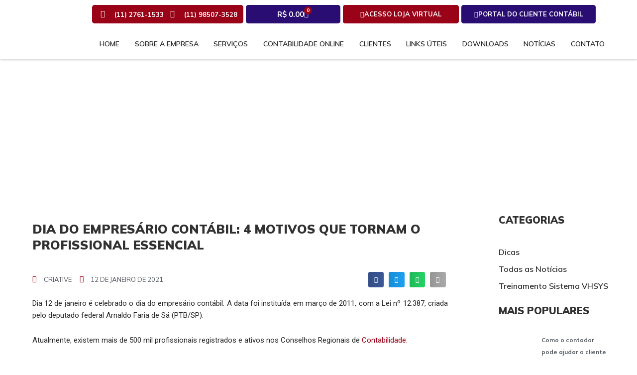

--- FILE ---
content_type: text/css
request_url: https://confis.com.br/wp-content/uploads/elementor/css/post-29.css?ver=1732216623
body_size: 2454
content:
.elementor-29 .elementor-element.elementor-element-135fddf:not(.elementor-motion-effects-element-type-background), .elementor-29 .elementor-element.elementor-element-135fddf > .elementor-motion-effects-container > .elementor-motion-effects-layer{background-color:transparent;background-image:linear-gradient(180deg, #FFFFFF00 0%, #FFFFFFFA 100%);}.elementor-29 .elementor-element.elementor-element-135fddf > .elementor-background-overlay{background-image:url("https://confis.com.br/wp-content/uploads/2022/09/tra2.png");background-position:center center;background-repeat:no-repeat;opacity:1;transition:background 0.3s, border-radius 0.3s, opacity 0.3s;}.elementor-29 .elementor-element.elementor-element-135fddf{box-shadow:0px 0px 5px 0px rgba(0, 0, 0, 0.3);transition:background 0.3s, border 0.3s, border-radius 0.3s, box-shadow 0.3s;margin-top:0px;margin-bottom:0px;z-index:5;}.elementor-widget-image .widget-image-caption{color:var( --e-global-color-text );font-family:var( --e-global-typography-text-font-family ), Sans-serif;font-weight:var( --e-global-typography-text-font-weight );}.elementor-bc-flex-widget .elementor-29 .elementor-element.elementor-element-dc820fd.elementor-column .elementor-widget-wrap{align-items:center;}.elementor-29 .elementor-element.elementor-element-dc820fd.elementor-column.elementor-element[data-element_type="column"] > .elementor-widget-wrap.elementor-element-populated{align-content:center;align-items:center;}.elementor-29 .elementor-element.elementor-element-0290f93:not(.elementor-motion-effects-element-type-background) > .elementor-widget-wrap, .elementor-29 .elementor-element.elementor-element-0290f93 > .elementor-widget-wrap > .elementor-motion-effects-container > .elementor-motion-effects-layer{background-color:#9A0317;}.elementor-bc-flex-widget .elementor-29 .elementor-element.elementor-element-0290f93.elementor-column .elementor-widget-wrap{align-items:center;}.elementor-29 .elementor-element.elementor-element-0290f93.elementor-column.elementor-element[data-element_type="column"] > .elementor-widget-wrap.elementor-element-populated{align-content:center;align-items:center;}.elementor-29 .elementor-element.elementor-element-0290f93 > .elementor-element-populated, .elementor-29 .elementor-element.elementor-element-0290f93 > .elementor-element-populated > .elementor-background-overlay, .elementor-29 .elementor-element.elementor-element-0290f93 > .elementor-background-slideshow{border-radius:5px 5px 5px 5px;}.elementor-29 .elementor-element.elementor-element-0290f93 > .elementor-element-populated{transition:background 0.3s, border 0.3s, border-radius 0.3s, box-shadow 0.3s;margin:0px 5px 0px 0px;--e-column-margin-right:5px;--e-column-margin-left:0px;padding:0px 0px 0px 0px;}.elementor-29 .elementor-element.elementor-element-0290f93 > .elementor-element-populated > .elementor-background-overlay{transition:background 0.3s, border-radius 0.3s, opacity 0.3s;}.elementor-widget-icon-list .elementor-icon-list-item:not(:last-child):after{border-color:var( --e-global-color-text );}.elementor-widget-icon-list .elementor-icon-list-icon i{color:var( --e-global-color-primary );}.elementor-widget-icon-list .elementor-icon-list-icon svg{fill:var( --e-global-color-primary );}.elementor-widget-icon-list .elementor-icon-list-item > .elementor-icon-list-text, .elementor-widget-icon-list .elementor-icon-list-item > a{font-family:var( --e-global-typography-text-font-family ), Sans-serif;font-weight:var( --e-global-typography-text-font-weight );}.elementor-widget-icon-list .elementor-icon-list-text{color:var( --e-global-color-secondary );}.elementor-29 .elementor-element.elementor-element-23d480b > .elementor-widget-container{background-color:#9A0317;padding:0px 0px 0px 0px;border-radius:5px 5px 5px 5px;}.elementor-29 .elementor-element.elementor-element-23d480b .elementor-icon-list-items:not(.elementor-inline-items) .elementor-icon-list-item:not(:last-child){padding-bottom:calc(9px/2);}.elementor-29 .elementor-element.elementor-element-23d480b .elementor-icon-list-items:not(.elementor-inline-items) .elementor-icon-list-item:not(:first-child){margin-top:calc(9px/2);}.elementor-29 .elementor-element.elementor-element-23d480b .elementor-icon-list-items.elementor-inline-items .elementor-icon-list-item{margin-right:calc(9px/2);margin-left:calc(9px/2);}.elementor-29 .elementor-element.elementor-element-23d480b .elementor-icon-list-items.elementor-inline-items{margin-right:calc(-9px/2);margin-left:calc(-9px/2);}body.rtl .elementor-29 .elementor-element.elementor-element-23d480b .elementor-icon-list-items.elementor-inline-items .elementor-icon-list-item:after{left:calc(-9px/2);}body:not(.rtl) .elementor-29 .elementor-element.elementor-element-23d480b .elementor-icon-list-items.elementor-inline-items .elementor-icon-list-item:after{right:calc(-9px/2);}.elementor-29 .elementor-element.elementor-element-23d480b .elementor-icon-list-icon i{color:#FFFFFF;transition:color 0.3s;}.elementor-29 .elementor-element.elementor-element-23d480b .elementor-icon-list-icon svg{fill:#FFFFFF;transition:fill 0.3s;}.elementor-29 .elementor-element.elementor-element-23d480b{--e-icon-list-icon-size:15px;--e-icon-list-icon-align:center;--e-icon-list-icon-margin:0 calc(var(--e-icon-list-icon-size, 1em) * 0.125);--icon-vertical-offset:0px;}.elementor-29 .elementor-element.elementor-element-23d480b .elementor-icon-list-icon{padding-right:9px;}.elementor-29 .elementor-element.elementor-element-23d480b .elementor-icon-list-item > .elementor-icon-list-text, .elementor-29 .elementor-element.elementor-element-23d480b .elementor-icon-list-item > a{font-family:"Mulish", Sans-serif;font-size:13px;font-weight:700;}.elementor-29 .elementor-element.elementor-element-23d480b .elementor-icon-list-text{color:#FFFFFF;transition:color 0.3s;}.elementor-29 .elementor-element.elementor-element-83edf9c:not(.elementor-motion-effects-element-type-background) > .elementor-widget-wrap, .elementor-29 .elementor-element.elementor-element-83edf9c > .elementor-widget-wrap > .elementor-motion-effects-container > .elementor-motion-effects-layer{background-color:#290D72;}.elementor-bc-flex-widget .elementor-29 .elementor-element.elementor-element-83edf9c.elementor-column .elementor-widget-wrap{align-items:center;}.elementor-29 .elementor-element.elementor-element-83edf9c.elementor-column.elementor-element[data-element_type="column"] > .elementor-widget-wrap.elementor-element-populated{align-content:center;align-items:center;}.elementor-29 .elementor-element.elementor-element-83edf9c > .elementor-element-populated, .elementor-29 .elementor-element.elementor-element-83edf9c > .elementor-element-populated > .elementor-background-overlay, .elementor-29 .elementor-element.elementor-element-83edf9c > .elementor-background-slideshow{border-radius:5px 5px 5px 5px;}.elementor-29 .elementor-element.elementor-element-83edf9c > .elementor-element-populated{transition:background 0.3s, border 0.3s, border-radius 0.3s, box-shadow 0.3s;margin:0px 5px 0px 0px;--e-column-margin-right:5px;--e-column-margin-left:0px;padding:0px 0px 0px 0px;}.elementor-29 .elementor-element.elementor-element-83edf9c > .elementor-element-populated > .elementor-background-overlay{transition:background 0.3s, border-radius 0.3s, opacity 0.3s;}.elementor-widget-woocommerce-menu-cart .elementor-menu-cart__toggle .elementor-button{font-family:var( --e-global-typography-primary-font-family ), Sans-serif;font-weight:var( --e-global-typography-primary-font-weight );}.elementor-widget-woocommerce-menu-cart .elementor-menu-cart__product-name a{font-family:var( --e-global-typography-primary-font-family ), Sans-serif;font-weight:var( --e-global-typography-primary-font-weight );}.elementor-widget-woocommerce-menu-cart .elementor-menu-cart__product-price{font-family:var( --e-global-typography-primary-font-family ), Sans-serif;font-weight:var( --e-global-typography-primary-font-weight );}.elementor-widget-woocommerce-menu-cart .elementor-menu-cart__footer-buttons .elementor-button{font-family:var( --e-global-typography-primary-font-family ), Sans-serif;font-weight:var( --e-global-typography-primary-font-weight );}.elementor-widget-woocommerce-menu-cart .elementor-menu-cart__footer-buttons a.elementor-button--view-cart{font-family:var( --e-global-typography-primary-font-family ), Sans-serif;font-weight:var( --e-global-typography-primary-font-weight );}.elementor-widget-woocommerce-menu-cart .elementor-menu-cart__footer-buttons a.elementor-button--checkout{font-family:var( --e-global-typography-primary-font-family ), Sans-serif;font-weight:var( --e-global-typography-primary-font-weight );}.elementor-widget-woocommerce-menu-cart .woocommerce-mini-cart__empty-message{font-family:var( --e-global-typography-primary-font-family ), Sans-serif;font-weight:var( --e-global-typography-primary-font-weight );}.elementor-29 .elementor-element.elementor-element-a1fa714{--main-alignment:center;--divider-style:solid;--subtotal-divider-style:solid;--elementor-remove-from-cart-button:block;--remove-from-cart-button:none;--toggle-button-text-color:#FFFFFF;--toggle-button-icon-color:#FFFFFF;--toggle-button-border-width:0px;--toggle-button-border-radius:5px;--toggle-icon-padding:0px 0px 0px 0px;--items-indicator-text-color:#FFFFFF;--items-indicator-background-color:#9A0317;--cart-border-style:none;--cart-close-icon-size:22px;--cart-close-button-color:#000000;--remove-item-button-color:#000000;--product-variations-color:#636363;--product-price-color:#991818;--divider-color:#C2C2C2;--subtotal-divider-color:#C2C2C2;--divider-width:1px;--subtotal-divider-top-width:1px;--subtotal-divider-right-width:1px;--subtotal-divider-bottom-width:1px;--subtotal-divider-left-width:1px;--product-divider-gap:8px;--cart-footer-layout:1fr;--products-max-height-sidecart:calc(100vh - 300px);--products-max-height-minicart:calc(100vh - 450px);--view-cart-button-text-color:#FFFFFF;--view-cart-button-background-color:#9A0317;--view-cart-button-hover-background-color:#6A000E;--checkout-button-background-color:#290D72;--checkout-button-hover-background-color:#1A0551;}.elementor-29 .elementor-element.elementor-element-a1fa714 .elementor-menu-cart__toggle .elementor-button{font-family:"Mulish", Sans-serif;font-size:15px;font-weight:700;}.elementor-29 .elementor-element.elementor-element-a1fa714 .widget_shopping_cart_content{--subtotal-divider-left-width:0;--subtotal-divider-right-width:0;}.elementor-29 .elementor-element.elementor-element-a1fa714 .elementor-menu-cart__product-name a{color:#000000;}.elementor-29 .elementor-element.elementor-element-a1fa714 .elementor-menu-cart__product-price .product-quantity{color:#000000;}.elementor-widget-icon.elementor-view-stacked .elementor-icon{background-color:var( --e-global-color-primary );}.elementor-widget-icon.elementor-view-framed .elementor-icon, .elementor-widget-icon.elementor-view-default .elementor-icon{color:var( --e-global-color-primary );border-color:var( --e-global-color-primary );}.elementor-widget-icon.elementor-view-framed .elementor-icon, .elementor-widget-icon.elementor-view-default .elementor-icon svg{fill:var( --e-global-color-primary );}.elementor-29 .elementor-element.elementor-element-6c84b16 > .elementor-widget-container{margin:0px 0px -8px 0px;}.elementor-29 .elementor-element.elementor-element-6c84b16 .elementor-icon-wrapper{text-align:center;}.elementor-29 .elementor-element.elementor-element-6c84b16.elementor-view-stacked .elementor-icon{background-color:#9A0317;}.elementor-29 .elementor-element.elementor-element-6c84b16.elementor-view-framed .elementor-icon, .elementor-29 .elementor-element.elementor-element-6c84b16.elementor-view-default .elementor-icon{color:#9A0317;border-color:#9A0317;}.elementor-29 .elementor-element.elementor-element-6c84b16.elementor-view-framed .elementor-icon, .elementor-29 .elementor-element.elementor-element-6c84b16.elementor-view-default .elementor-icon svg{fill:#9A0317;}.elementor-29 .elementor-element.elementor-element-6c84b16.elementor-view-stacked .elementor-icon:hover{background-color:#5A000C;}.elementor-29 .elementor-element.elementor-element-6c84b16.elementor-view-framed .elementor-icon:hover, .elementor-29 .elementor-element.elementor-element-6c84b16.elementor-view-default .elementor-icon:hover{color:#5A000C;border-color:#5A000C;}.elementor-29 .elementor-element.elementor-element-6c84b16.elementor-view-framed .elementor-icon:hover, .elementor-29 .elementor-element.elementor-element-6c84b16.elementor-view-default .elementor-icon:hover svg{fill:#5A000C;}.elementor-29 .elementor-element.elementor-element-6c84b16 .elementor-icon{font-size:28px;}.elementor-29 .elementor-element.elementor-element-6c84b16 .elementor-icon svg{height:28px;}.elementor-29 .elementor-element.elementor-element-e188a03:not(.elementor-motion-effects-element-type-background) > .elementor-widget-wrap, .elementor-29 .elementor-element.elementor-element-e188a03 > .elementor-widget-wrap > .elementor-motion-effects-container > .elementor-motion-effects-layer{background-color:#9A0317;}.elementor-29 .elementor-element.elementor-element-e188a03 > .elementor-element-populated, .elementor-29 .elementor-element.elementor-element-e188a03 > .elementor-element-populated > .elementor-background-overlay, .elementor-29 .elementor-element.elementor-element-e188a03 > .elementor-background-slideshow{border-radius:5px 5px 5px 5px;}.elementor-29 .elementor-element.elementor-element-e188a03 > .elementor-element-populated{transition:background 0.3s, border 0.3s, border-radius 0.3s, box-shadow 0.3s;padding:0px 0px 0px 0px;}.elementor-29 .elementor-element.elementor-element-e188a03 > .elementor-element-populated > .elementor-background-overlay{transition:background 0.3s, border-radius 0.3s, opacity 0.3s;}.elementor-widget-button .elementor-button{background-color:var( --e-global-color-accent );font-family:var( --e-global-typography-accent-font-family ), Sans-serif;font-weight:var( --e-global-typography-accent-font-weight );}.elementor-29 .elementor-element.elementor-element-1e3fdd6 .elementor-button{background-color:#9A0317;font-family:"Mulish", Sans-serif;font-size:13px;font-weight:700;text-transform:uppercase;border-radius:5px 5px 5px 5px;}.elementor-29 .elementor-element.elementor-element-1e3fdd6 .elementor-button:hover, .elementor-29 .elementor-element.elementor-element-1e3fdd6 .elementor-button:focus{background-color:#9A0317;}.elementor-29 .elementor-element.elementor-element-1e3fdd6 .elementor-button-content-wrapper{flex-direction:row;}.elementor-29 .elementor-element.elementor-element-a3ff333:not(.elementor-motion-effects-element-type-background) > .elementor-widget-wrap, .elementor-29 .elementor-element.elementor-element-a3ff333 > .elementor-widget-wrap > .elementor-motion-effects-container > .elementor-motion-effects-layer{background-color:#290D72;}.elementor-29 .elementor-element.elementor-element-a3ff333 > .elementor-element-populated, .elementor-29 .elementor-element.elementor-element-a3ff333 > .elementor-element-populated > .elementor-background-overlay, .elementor-29 .elementor-element.elementor-element-a3ff333 > .elementor-background-slideshow{border-radius:5px 5px 5px 5px;}.elementor-29 .elementor-element.elementor-element-a3ff333 > .elementor-element-populated{transition:background 0.3s, border 0.3s, border-radius 0.3s, box-shadow 0.3s;margin:0px 0px 0px 5px;--e-column-margin-right:0px;--e-column-margin-left:5px;padding:0px 0px 0px 0px;}.elementor-29 .elementor-element.elementor-element-a3ff333 > .elementor-element-populated > .elementor-background-overlay{transition:background 0.3s, border-radius 0.3s, opacity 0.3s;}.elementor-29 .elementor-element.elementor-element-1c50028 .elementor-button{background-color:#290D72;font-family:"Mulish", Sans-serif;font-size:13px;font-weight:700;border-radius:5px 5px 5px 5px;}.elementor-29 .elementor-element.elementor-element-1c50028 .elementor-button:hover, .elementor-29 .elementor-element.elementor-element-1c50028 .elementor-button:focus{background-color:#290D72;}.elementor-29 .elementor-element.elementor-element-1c50028 .elementor-button-content-wrapper{flex-direction:row;}.elementor-widget-nav-menu .elementor-nav-menu .elementor-item{font-family:var( --e-global-typography-primary-font-family ), Sans-serif;font-weight:var( --e-global-typography-primary-font-weight );}.elementor-widget-nav-menu .elementor-nav-menu--main .elementor-item{color:var( --e-global-color-text );fill:var( --e-global-color-text );}.elementor-widget-nav-menu .elementor-nav-menu--main .elementor-item:hover,
					.elementor-widget-nav-menu .elementor-nav-menu--main .elementor-item.elementor-item-active,
					.elementor-widget-nav-menu .elementor-nav-menu--main .elementor-item.highlighted,
					.elementor-widget-nav-menu .elementor-nav-menu--main .elementor-item:focus{color:var( --e-global-color-accent );fill:var( --e-global-color-accent );}.elementor-widget-nav-menu .elementor-nav-menu--main:not(.e--pointer-framed) .elementor-item:before,
					.elementor-widget-nav-menu .elementor-nav-menu--main:not(.e--pointer-framed) .elementor-item:after{background-color:var( --e-global-color-accent );}.elementor-widget-nav-menu .e--pointer-framed .elementor-item:before,
					.elementor-widget-nav-menu .e--pointer-framed .elementor-item:after{border-color:var( --e-global-color-accent );}.elementor-widget-nav-menu{--e-nav-menu-divider-color:var( --e-global-color-text );}.elementor-widget-nav-menu .elementor-nav-menu--dropdown .elementor-item, .elementor-widget-nav-menu .elementor-nav-menu--dropdown  .elementor-sub-item{font-family:var( --e-global-typography-accent-font-family ), Sans-serif;font-weight:var( --e-global-typography-accent-font-weight );}.elementor-29 .elementor-element.elementor-element-45d1e43 > .elementor-widget-container{margin:20px 0px 0px 0px;}.elementor-29 .elementor-element.elementor-element-45d1e43 .elementor-nav-menu .elementor-item{font-family:"Mulish", Sans-serif;font-size:14px;font-weight:600;text-transform:uppercase;}.elementor-29 .elementor-element.elementor-element-45d1e43 .elementor-nav-menu--main .elementor-item{color:#232323;fill:#232323;padding-left:9px;padding-right:9px;padding-top:11px;padding-bottom:11px;}.elementor-29 .elementor-element.elementor-element-45d1e43 .elementor-nav-menu--main .elementor-item:hover,
					.elementor-29 .elementor-element.elementor-element-45d1e43 .elementor-nav-menu--main .elementor-item.elementor-item-active,
					.elementor-29 .elementor-element.elementor-element-45d1e43 .elementor-nav-menu--main .elementor-item.highlighted,
					.elementor-29 .elementor-element.elementor-element-45d1e43 .elementor-nav-menu--main .elementor-item:focus{color:#232323;fill:#232323;}.elementor-29 .elementor-element.elementor-element-45d1e43 .elementor-nav-menu--main:not(.e--pointer-framed) .elementor-item:before,
					.elementor-29 .elementor-element.elementor-element-45d1e43 .elementor-nav-menu--main:not(.e--pointer-framed) .elementor-item:after{background-color:#9A0317;}.elementor-29 .elementor-element.elementor-element-45d1e43 .e--pointer-framed .elementor-item:before,
					.elementor-29 .elementor-element.elementor-element-45d1e43 .e--pointer-framed .elementor-item:after{border-color:#9A0317;}.elementor-29 .elementor-element.elementor-element-45d1e43 .elementor-nav-menu--main .elementor-item.elementor-item-active{color:#232323;}.elementor-29 .elementor-element.elementor-element-45d1e43 .elementor-nav-menu--main:not(.e--pointer-framed) .elementor-item.elementor-item-active:before,
					.elementor-29 .elementor-element.elementor-element-45d1e43 .elementor-nav-menu--main:not(.e--pointer-framed) .elementor-item.elementor-item-active:after{background-color:#9A0317;}.elementor-29 .elementor-element.elementor-element-45d1e43 .e--pointer-framed .elementor-item.elementor-item-active:before,
					.elementor-29 .elementor-element.elementor-element-45d1e43 .e--pointer-framed .elementor-item.elementor-item-active:after{border-color:#9A0317;}.elementor-29 .elementor-element.elementor-element-45d1e43 .e--pointer-framed .elementor-item:before{border-width:1px;}.elementor-29 .elementor-element.elementor-element-45d1e43 .e--pointer-framed.e--animation-draw .elementor-item:before{border-width:0 0 1px 1px;}.elementor-29 .elementor-element.elementor-element-45d1e43 .e--pointer-framed.e--animation-draw .elementor-item:after{border-width:1px 1px 0 0;}.elementor-29 .elementor-element.elementor-element-45d1e43 .e--pointer-framed.e--animation-corners .elementor-item:before{border-width:1px 0 0 1px;}.elementor-29 .elementor-element.elementor-element-45d1e43 .e--pointer-framed.e--animation-corners .elementor-item:after{border-width:0 1px 1px 0;}.elementor-29 .elementor-element.elementor-element-45d1e43 .e--pointer-underline .elementor-item:after,
					 .elementor-29 .elementor-element.elementor-element-45d1e43 .e--pointer-overline .elementor-item:before,
					 .elementor-29 .elementor-element.elementor-element-45d1e43 .e--pointer-double-line .elementor-item:before,
					 .elementor-29 .elementor-element.elementor-element-45d1e43 .e--pointer-double-line .elementor-item:after{height:1px;}.elementor-29 .elementor-element.elementor-element-45d1e43{--e-nav-menu-horizontal-menu-item-margin:calc( 0px / 2 );}.elementor-29 .elementor-element.elementor-element-45d1e43 .elementor-nav-menu--main:not(.elementor-nav-menu--layout-horizontal) .elementor-nav-menu > li:not(:last-child){margin-bottom:0px;}.elementor-29 .elementor-element.elementor-element-45d1e43 .elementor-nav-menu--dropdown a, .elementor-29 .elementor-element.elementor-element-45d1e43 .elementor-menu-toggle{color:#FFFFFF;}.elementor-29 .elementor-element.elementor-element-45d1e43 .elementor-nav-menu--dropdown{background-color:#0C1E6D;}.elementor-29 .elementor-element.elementor-element-45d1e43 .elementor-nav-menu--dropdown a:hover,
					.elementor-29 .elementor-element.elementor-element-45d1e43 .elementor-nav-menu--dropdown a.elementor-item-active,
					.elementor-29 .elementor-element.elementor-element-45d1e43 .elementor-nav-menu--dropdown a.highlighted,
					.elementor-29 .elementor-element.elementor-element-45d1e43 .elementor-menu-toggle:hover{color:#9A0317;}.elementor-29 .elementor-element.elementor-element-45d1e43 .elementor-nav-menu--dropdown a:hover,
					.elementor-29 .elementor-element.elementor-element-45d1e43 .elementor-nav-menu--dropdown a.elementor-item-active,
					.elementor-29 .elementor-element.elementor-element-45d1e43 .elementor-nav-menu--dropdown a.highlighted{background-color:#0C1E6D;}.elementor-29 .elementor-element.elementor-element-45d1e43 .elementor-nav-menu--dropdown a.elementor-item-active{color:#9A0317;background-color:#0C1E6D;}.elementor-29 .elementor-element.elementor-element-45d1e43 .elementor-nav-menu--dropdown .elementor-item, .elementor-29 .elementor-element.elementor-element-45d1e43 .elementor-nav-menu--dropdown  .elementor-sub-item{font-family:"Mulish", Sans-serif;font-size:13px;font-weight:600;}.elementor-29 .elementor-element.elementor-element-45d1e43 .elementor-nav-menu--main > .elementor-nav-menu > li > .elementor-nav-menu--dropdown, .elementor-29 .elementor-element.elementor-element-45d1e43 .elementor-nav-menu__container.elementor-nav-menu--dropdown{margin-top:17px !important;}.elementor-theme-builder-content-area{height:400px;}.elementor-location-header:before, .elementor-location-footer:before{content:"";display:table;clear:both;}@media(max-width:767px){.elementor-29 .elementor-element.elementor-element-135fddf{margin-top:0px;margin-bottom:0px;padding:20px 0px 20px 0px;}.elementor-29 .elementor-element.elementor-element-ce06e99{width:25%;}.elementor-bc-flex-widget .elementor-29 .elementor-element.elementor-element-ce06e99.elementor-column .elementor-widget-wrap{align-items:center;}.elementor-29 .elementor-element.elementor-element-ce06e99.elementor-column.elementor-element[data-element_type="column"] > .elementor-widget-wrap.elementor-element-populated{align-content:center;align-items:center;}.elementor-29 .elementor-element.elementor-element-ce06e99 > .elementor-element-populated{padding:10px 10px 10px 10px;}.elementor-29 .elementor-element.elementor-element-dc820fd{width:75%;}.elementor-29 .elementor-element.elementor-element-dc820fd > .elementor-element-populated{margin:5px 0px 2px 0px;--e-column-margin-right:0px;--e-column-margin-left:0px;padding:0px 0px 0px 0px;}.elementor-29 .elementor-element.elementor-element-0290f93{width:50%;}.elementor-29 .elementor-element.elementor-element-0290f93 > .elementor-element-populated{margin:0px 5px 5px 0px;--e-column-margin-right:5px;--e-column-margin-left:0px;padding:0px 0px 0px 0px;}.elementor-29 .elementor-element.elementor-element-23d480b{width:100%;max-width:100%;align-self:center;--e-icon-list-icon-size:10px;}.elementor-29 .elementor-element.elementor-element-23d480b > .elementor-widget-container{margin:0px 0px 5px 0px;padding:8px 2px 5px 2px;border-radius:5px 5px 5px 5px;}.elementor-29 .elementor-element.elementor-element-23d480b .elementor-icon-list-items:not(.elementor-inline-items) .elementor-icon-list-item:not(:last-child){padding-bottom:calc(7px/2);}.elementor-29 .elementor-element.elementor-element-23d480b .elementor-icon-list-items:not(.elementor-inline-items) .elementor-icon-list-item:not(:first-child){margin-top:calc(7px/2);}.elementor-29 .elementor-element.elementor-element-23d480b .elementor-icon-list-items.elementor-inline-items .elementor-icon-list-item{margin-right:calc(7px/2);margin-left:calc(7px/2);}.elementor-29 .elementor-element.elementor-element-23d480b .elementor-icon-list-items.elementor-inline-items{margin-right:calc(-7px/2);margin-left:calc(-7px/2);}body.rtl .elementor-29 .elementor-element.elementor-element-23d480b .elementor-icon-list-items.elementor-inline-items .elementor-icon-list-item:after{left:calc(-7px/2);}body:not(.rtl) .elementor-29 .elementor-element.elementor-element-23d480b .elementor-icon-list-items.elementor-inline-items .elementor-icon-list-item:after{right:calc(-7px/2);}.elementor-29 .elementor-element.elementor-element-23d480b .elementor-icon-list-item > .elementor-icon-list-text, .elementor-29 .elementor-element.elementor-element-23d480b .elementor-icon-list-item > a{font-size:10px;}.elementor-29 .elementor-element.elementor-element-83edf9c{width:85%;}.elementor-bc-flex-widget .elementor-29 .elementor-element.elementor-element-83edf9c.elementor-column .elementor-widget-wrap{align-items:center;}.elementor-29 .elementor-element.elementor-element-83edf9c.elementor-column.elementor-element[data-element_type="column"] > .elementor-widget-wrap.elementor-element-populated{align-content:center;align-items:center;}.elementor-29 .elementor-element.elementor-element-83edf9c > .elementor-element-populated, .elementor-29 .elementor-element.elementor-element-83edf9c > .elementor-element-populated > .elementor-background-overlay, .elementor-29 .elementor-element.elementor-element-83edf9c > .elementor-background-slideshow{border-radius:5px 5px 5px 5px;}.elementor-29 .elementor-element.elementor-element-83edf9c > .elementor-element-populated{margin:0px 5px 5px 0px;--e-column-margin-right:5px;--e-column-margin-left:0px;padding:0px 5px 0px 0px;}.elementor-29 .elementor-element.elementor-element-a1fa714{width:100%;max-width:100%;--main-alignment:center;--toggle-icon-size:12px;--toggle-icon-padding:0px 0px 0px 0px;}.elementor-29 .elementor-element.elementor-element-a1fa714 > .elementor-widget-container{margin:0px 0px 5px 0px;border-radius:5px 5px 5px 5px;}.elementor-29 .elementor-element.elementor-element-a1fa714 .elementor-menu-cart__toggle .elementor-button{font-size:10px;gap:15px;}body:not(.rtl) .elementor-29 .elementor-element.elementor-element-a1fa714 .elementor-menu-cart__toggle .elementor-button-icon .elementor-button-icon-qty[data-counter]{right:-9px;top:-9px;}body.rtl .elementor-29 .elementor-element.elementor-element-a1fa714 .elementor-menu-cart__toggle .elementor-button-icon .elementor-button-icon-qty[data-counter]{right:9px;top:-9px;left:auto;}.elementor-29 .elementor-element.elementor-element-d6749b9{width:15%;}.elementor-29 .elementor-element.elementor-element-6c84b16 > .elementor-widget-container{margin:0px 0px -8px 0px;}.elementor-29 .elementor-element.elementor-element-6c84b16 .elementor-icon-wrapper{text-align:center;}.elementor-29 .elementor-element.elementor-element-6c84b16 .elementor-icon{font-size:24px;}.elementor-29 .elementor-element.elementor-element-6c84b16 .elementor-icon svg{height:24px;}.elementor-29 .elementor-element.elementor-element-e188a03{width:50%;}.elementor-bc-flex-widget .elementor-29 .elementor-element.elementor-element-e188a03.elementor-column .elementor-widget-wrap{align-items:center;}.elementor-29 .elementor-element.elementor-element-e188a03.elementor-column.elementor-element[data-element_type="column"] > .elementor-widget-wrap.elementor-element-populated{align-content:center;align-items:center;}.elementor-29 .elementor-element.elementor-element-e188a03 > .elementor-element-populated, .elementor-29 .elementor-element.elementor-element-e188a03 > .elementor-element-populated > .elementor-background-overlay, .elementor-29 .elementor-element.elementor-element-e188a03 > .elementor-background-slideshow{border-radius:5px 5px 5px 5px;}.elementor-29 .elementor-element.elementor-element-e188a03 > .elementor-element-populated{margin:0px 5px 0px 0px;--e-column-margin-right:5px;--e-column-margin-left:0px;padding:0px 0px 0px 0px;}.elementor-29 .elementor-element.elementor-element-1e3fdd6 .elementor-button{font-size:7px;padding:10px 5px 10px 5px;}.elementor-29 .elementor-element.elementor-element-a3ff333{width:50%;}.elementor-bc-flex-widget .elementor-29 .elementor-element.elementor-element-a3ff333.elementor-column .elementor-widget-wrap{align-items:center;}.elementor-29 .elementor-element.elementor-element-a3ff333.elementor-column.elementor-element[data-element_type="column"] > .elementor-widget-wrap.elementor-element-populated{align-content:center;align-items:center;}.elementor-29 .elementor-element.elementor-element-a3ff333 > .elementor-element-populated, .elementor-29 .elementor-element.elementor-element-a3ff333 > .elementor-element-populated > .elementor-background-overlay, .elementor-29 .elementor-element.elementor-element-a3ff333 > .elementor-background-slideshow{border-radius:5px 5px 5px 5px;}.elementor-29 .elementor-element.elementor-element-a3ff333 > .elementor-element-populated{margin:0px 5px 0px 0px;--e-column-margin-right:5px;--e-column-margin-left:0px;padding:0px 0px 0px 0px;}.elementor-29 .elementor-element.elementor-element-1c50028 .elementor-button{font-size:7px;padding:10px 5px 10px 5px;}}@media(min-width:768px){.elementor-29 .elementor-element.elementor-element-ce06e99{width:11.25%;}.elementor-29 .elementor-element.elementor-element-dc820fd{width:88.75%;}.elementor-29 .elementor-element.elementor-element-0290f93{width:29.583%;}.elementor-29 .elementor-element.elementor-element-83edf9c{width:18.619%;}.elementor-29 .elementor-element.elementor-element-d6749b9{width:3.097%;}.elementor-29 .elementor-element.elementor-element-e188a03{width:22.302%;}.elementor-29 .elementor-element.elementor-element-a3ff333{width:26.322%;}}@media(max-width:1024px) and (min-width:768px){.elementor-29 .elementor-element.elementor-element-ce06e99{width:15%;}.elementor-29 .elementor-element.elementor-element-dc820fd{width:75%;}.elementor-29 .elementor-element.elementor-element-0290f93{width:50%;}.elementor-29 .elementor-element.elementor-element-e188a03{width:50%;}.elementor-29 .elementor-element.elementor-element-a3ff333{width:50%;}}

--- FILE ---
content_type: text/css
request_url: https://confis.com.br/wp-content/uploads/elementor/css/post-271.css?ver=1732216623
body_size: 1529
content:
.elementor-271 .elementor-element.elementor-element-6c10ce7:not(.elementor-motion-effects-element-type-background), .elementor-271 .elementor-element.elementor-element-6c10ce7 > .elementor-motion-effects-container > .elementor-motion-effects-layer{background-color:#9B0418;}.elementor-271 .elementor-element.elementor-element-6c10ce7{transition:background 0.3s, border 0.3s, border-radius 0.3s, box-shadow 0.3s;padding:100px 0px 50px 0px;}.elementor-271 .elementor-element.elementor-element-6c10ce7 > .elementor-background-overlay{transition:background 0.3s, border-radius 0.3s, opacity 0.3s;}.elementor-271 .elementor-element.elementor-element-6c10ce7 > .elementor-shape-top svg{width:calc(300% + 1.3px);height:59px;}.elementor-271 .elementor-element.elementor-element-dcbbdba .elementor-element-populated a{color:#FFFFFF;}.elementor-271 .elementor-element.elementor-element-dcbbdba .elementor-element-populated a:hover{color:#73000F;}.elementor-271 .elementor-element.elementor-element-dcbbdba > .elementor-element-populated{padding:25px 25px 25px 25px;}.elementor-widget-heading .elementor-heading-title{color:var( --e-global-color-primary );font-family:var( --e-global-typography-primary-font-family ), Sans-serif;font-weight:var( --e-global-typography-primary-font-weight );}.elementor-271 .elementor-element.elementor-element-a7a6421 .elementor-heading-title{color:#FFFFFF;font-family:"Mulish", Sans-serif;font-size:20px;font-weight:600;text-transform:uppercase;}.elementor-271 .elementor-element.elementor-element-e1e37a3 > .elementor-element-populated{padding:0px 0px 0px 0px;}.elementor-widget-icon-list .elementor-icon-list-item:not(:last-child):after{border-color:var( --e-global-color-text );}.elementor-widget-icon-list .elementor-icon-list-icon i{color:var( --e-global-color-primary );}.elementor-widget-icon-list .elementor-icon-list-icon svg{fill:var( --e-global-color-primary );}.elementor-widget-icon-list .elementor-icon-list-item > .elementor-icon-list-text, .elementor-widget-icon-list .elementor-icon-list-item > a{font-family:var( --e-global-typography-text-font-family ), Sans-serif;font-weight:var( --e-global-typography-text-font-weight );}.elementor-widget-icon-list .elementor-icon-list-text{color:var( --e-global-color-secondary );}.elementor-271 .elementor-element.elementor-element-d205644 .elementor-icon-list-items:not(.elementor-inline-items) .elementor-icon-list-item:not(:last-child){padding-bottom:calc(10px/2);}.elementor-271 .elementor-element.elementor-element-d205644 .elementor-icon-list-items:not(.elementor-inline-items) .elementor-icon-list-item:not(:first-child){margin-top:calc(10px/2);}.elementor-271 .elementor-element.elementor-element-d205644 .elementor-icon-list-items.elementor-inline-items .elementor-icon-list-item{margin-right:calc(10px/2);margin-left:calc(10px/2);}.elementor-271 .elementor-element.elementor-element-d205644 .elementor-icon-list-items.elementor-inline-items{margin-right:calc(-10px/2);margin-left:calc(-10px/2);}body.rtl .elementor-271 .elementor-element.elementor-element-d205644 .elementor-icon-list-items.elementor-inline-items .elementor-icon-list-item:after{left:calc(-10px/2);}body:not(.rtl) .elementor-271 .elementor-element.elementor-element-d205644 .elementor-icon-list-items.elementor-inline-items .elementor-icon-list-item:after{right:calc(-10px/2);}.elementor-271 .elementor-element.elementor-element-d205644 .elementor-icon-list-icon i{transition:color 0.3s;}.elementor-271 .elementor-element.elementor-element-d205644 .elementor-icon-list-icon svg{transition:fill 0.3s;}.elementor-271 .elementor-element.elementor-element-d205644{--e-icon-list-icon-size:14px;--icon-vertical-offset:0px;}.elementor-271 .elementor-element.elementor-element-d205644 .elementor-icon-list-item > .elementor-icon-list-text, .elementor-271 .elementor-element.elementor-element-d205644 .elementor-icon-list-item > a{font-family:"Mulish", Sans-serif;font-size:15px;font-weight:400;}.elementor-271 .elementor-element.elementor-element-d205644 .elementor-icon-list-text{color:#FFFFFF;transition:color 0.3s;}.elementor-271 .elementor-element.elementor-element-636b4b8 > .elementor-element-populated{padding:0px 0px 0px 0px;}.elementor-271 .elementor-element.elementor-element-0fac4c0 .elementor-icon-list-items:not(.elementor-inline-items) .elementor-icon-list-item:not(:last-child){padding-bottom:calc(10px/2);}.elementor-271 .elementor-element.elementor-element-0fac4c0 .elementor-icon-list-items:not(.elementor-inline-items) .elementor-icon-list-item:not(:first-child){margin-top:calc(10px/2);}.elementor-271 .elementor-element.elementor-element-0fac4c0 .elementor-icon-list-items.elementor-inline-items .elementor-icon-list-item{margin-right:calc(10px/2);margin-left:calc(10px/2);}.elementor-271 .elementor-element.elementor-element-0fac4c0 .elementor-icon-list-items.elementor-inline-items{margin-right:calc(-10px/2);margin-left:calc(-10px/2);}body.rtl .elementor-271 .elementor-element.elementor-element-0fac4c0 .elementor-icon-list-items.elementor-inline-items .elementor-icon-list-item:after{left:calc(-10px/2);}body:not(.rtl) .elementor-271 .elementor-element.elementor-element-0fac4c0 .elementor-icon-list-items.elementor-inline-items .elementor-icon-list-item:after{right:calc(-10px/2);}.elementor-271 .elementor-element.elementor-element-0fac4c0 .elementor-icon-list-icon i{transition:color 0.3s;}.elementor-271 .elementor-element.elementor-element-0fac4c0 .elementor-icon-list-icon svg{transition:fill 0.3s;}.elementor-271 .elementor-element.elementor-element-0fac4c0{--e-icon-list-icon-size:14px;--icon-vertical-offset:0px;}.elementor-271 .elementor-element.elementor-element-0fac4c0 .elementor-icon-list-item > .elementor-icon-list-text, .elementor-271 .elementor-element.elementor-element-0fac4c0 .elementor-icon-list-item > a{font-family:"Mulish", Sans-serif;font-size:15px;font-weight:400;}.elementor-271 .elementor-element.elementor-element-0fac4c0 .elementor-icon-list-text{color:#FFFFFF;transition:color 0.3s;}.elementor-271 .elementor-element.elementor-element-c7b7a25 > .elementor-element-populated{padding:25px 25px 25px 25px;}.elementor-271 .elementor-element.elementor-element-9565733 .elementor-heading-title{color:#FFFFFF;font-family:"Mulish", Sans-serif;font-size:20px;font-weight:600;text-transform:uppercase;}.elementor-widget-text-editor{color:var( --e-global-color-text );font-family:var( --e-global-typography-text-font-family ), Sans-serif;font-weight:var( --e-global-typography-text-font-weight );}.elementor-widget-text-editor.elementor-drop-cap-view-stacked .elementor-drop-cap{background-color:var( --e-global-color-primary );}.elementor-widget-text-editor.elementor-drop-cap-view-framed .elementor-drop-cap, .elementor-widget-text-editor.elementor-drop-cap-view-default .elementor-drop-cap{color:var( --e-global-color-primary );border-color:var( --e-global-color-primary );}.elementor-271 .elementor-element.elementor-element-eefb9f9 > .elementor-widget-container{margin:0px 0px -12px 0px;}.elementor-271 .elementor-element.elementor-element-eefb9f9{color:#FFFFFF;font-family:"Mulish", Sans-serif;font-size:15px;font-weight:400;}.elementor-widget-form .elementor-field-group > label, .elementor-widget-form .elementor-field-subgroup label{color:var( --e-global-color-text );}.elementor-widget-form .elementor-field-group > label{font-family:var( --e-global-typography-text-font-family ), Sans-serif;font-weight:var( --e-global-typography-text-font-weight );}.elementor-widget-form .elementor-field-type-html{color:var( --e-global-color-text );font-family:var( --e-global-typography-text-font-family ), Sans-serif;font-weight:var( --e-global-typography-text-font-weight );}.elementor-widget-form .elementor-field-group .elementor-field{color:var( --e-global-color-text );}.elementor-widget-form .elementor-field-group .elementor-field, .elementor-widget-form .elementor-field-subgroup label{font-family:var( --e-global-typography-text-font-family ), Sans-serif;font-weight:var( --e-global-typography-text-font-weight );}.elementor-widget-form .elementor-button{font-family:var( --e-global-typography-accent-font-family ), Sans-serif;font-weight:var( --e-global-typography-accent-font-weight );}.elementor-widget-form .e-form__buttons__wrapper__button-next{background-color:var( --e-global-color-accent );}.elementor-widget-form .elementor-button[type="submit"]{background-color:var( --e-global-color-accent );}.elementor-widget-form .e-form__buttons__wrapper__button-previous{background-color:var( --e-global-color-accent );}.elementor-widget-form .elementor-message{font-family:var( --e-global-typography-text-font-family ), Sans-serif;font-weight:var( --e-global-typography-text-font-weight );}.elementor-widget-form .e-form__indicators__indicator, .elementor-widget-form .e-form__indicators__indicator__label{font-family:var( --e-global-typography-accent-font-family ), Sans-serif;font-weight:var( --e-global-typography-accent-font-weight );}.elementor-widget-form{--e-form-steps-indicator-inactive-primary-color:var( --e-global-color-text );--e-form-steps-indicator-active-primary-color:var( --e-global-color-accent );--e-form-steps-indicator-completed-primary-color:var( --e-global-color-accent );--e-form-steps-indicator-progress-color:var( --e-global-color-accent );--e-form-steps-indicator-progress-background-color:var( --e-global-color-text );--e-form-steps-indicator-progress-meter-color:var( --e-global-color-text );}.elementor-widget-form .e-form__indicators__indicator__progress__meter{font-family:var( --e-global-typography-accent-font-family ), Sans-serif;font-weight:var( --e-global-typography-accent-font-weight );}.elementor-271 .elementor-element.elementor-element-2657a1c .elementor-field-group{padding-right:calc( 0px/2 );padding-left:calc( 0px/2 );margin-bottom:0px;}.elementor-271 .elementor-element.elementor-element-2657a1c .elementor-form-fields-wrapper{margin-left:calc( -0px/2 );margin-right:calc( -0px/2 );margin-bottom:-0px;}.elementor-271 .elementor-element.elementor-element-2657a1c .elementor-field-group.recaptcha_v3-bottomleft, .elementor-271 .elementor-element.elementor-element-2657a1c .elementor-field-group.recaptcha_v3-bottomright{margin-bottom:0;}.elementor-271 .elementor-element.elementor-element-2657a1c .elementor-field-group > label{font-family:"Roboto", Sans-serif;font-size:0px;font-weight:400;}.elementor-271 .elementor-element.elementor-element-2657a1c .elementor-field-type-html{padding-bottom:0px;}.elementor-271 .elementor-element.elementor-element-2657a1c .elementor-field-group:not(.elementor-field-type-upload) .elementor-field:not(.elementor-select-wrapper){background-color:#ffffff;border-width:0px 0px 0px 0px;border-radius:10px 0px 0px 10px;}.elementor-271 .elementor-element.elementor-element-2657a1c .elementor-field-group .elementor-select-wrapper select{background-color:#ffffff;border-width:0px 0px 0px 0px;border-radius:10px 0px 0px 10px;}.elementor-271 .elementor-element.elementor-element-2657a1c .elementor-button{font-family:"Mulish", Sans-serif;font-size:12px;font-weight:500;text-transform:uppercase;border-radius:0px 10px 10px 0px;}.elementor-271 .elementor-element.elementor-element-2657a1c .e-form__buttons__wrapper__button-next{background-color:#73000F;color:#ffffff;}.elementor-271 .elementor-element.elementor-element-2657a1c .elementor-button[type="submit"]{background-color:#73000F;color:#ffffff;}.elementor-271 .elementor-element.elementor-element-2657a1c .elementor-button[type="submit"] svg *{fill:#ffffff;}.elementor-271 .elementor-element.elementor-element-2657a1c .e-form__buttons__wrapper__button-previous{background-color:#61CE70;color:#ffffff;}.elementor-271 .elementor-element.elementor-element-2657a1c .e-form__buttons__wrapper__button-next:hover{background-color:#470009;color:#ffffff;}.elementor-271 .elementor-element.elementor-element-2657a1c .elementor-button[type="submit"]:hover{background-color:#470009;color:#ffffff;}.elementor-271 .elementor-element.elementor-element-2657a1c .elementor-button[type="submit"]:hover svg *{fill:#ffffff;}.elementor-271 .elementor-element.elementor-element-2657a1c .e-form__buttons__wrapper__button-previous:hover{color:#ffffff;}.elementor-271 .elementor-element.elementor-element-2657a1c{--e-form-steps-indicators-spacing:20px;--e-form-steps-indicator-padding:30px;--e-form-steps-indicator-inactive-secondary-color:#ffffff;--e-form-steps-indicator-active-secondary-color:#ffffff;--e-form-steps-indicator-completed-secondary-color:#ffffff;--e-form-steps-divider-width:1px;--e-form-steps-divider-gap:10px;}.elementor-271 .elementor-element.elementor-element-27bb6c4 > .elementor-element-populated{padding:25px 25px 25px 25px;}.elementor-271 .elementor-element.elementor-element-1378e7c .elementor-heading-title{color:#FFFFFF;font-family:"Mulish", Sans-serif;font-size:20px;font-weight:600;text-transform:uppercase;}.elementor-271 .elementor-element.elementor-element-bdf9a61 .elementor-icon-list-items:not(.elementor-inline-items) .elementor-icon-list-item:not(:last-child){padding-bottom:calc(10px/2);}.elementor-271 .elementor-element.elementor-element-bdf9a61 .elementor-icon-list-items:not(.elementor-inline-items) .elementor-icon-list-item:not(:first-child){margin-top:calc(10px/2);}.elementor-271 .elementor-element.elementor-element-bdf9a61 .elementor-icon-list-items.elementor-inline-items .elementor-icon-list-item{margin-right:calc(10px/2);margin-left:calc(10px/2);}.elementor-271 .elementor-element.elementor-element-bdf9a61 .elementor-icon-list-items.elementor-inline-items{margin-right:calc(-10px/2);margin-left:calc(-10px/2);}body.rtl .elementor-271 .elementor-element.elementor-element-bdf9a61 .elementor-icon-list-items.elementor-inline-items .elementor-icon-list-item:after{left:calc(-10px/2);}body:not(.rtl) .elementor-271 .elementor-element.elementor-element-bdf9a61 .elementor-icon-list-items.elementor-inline-items .elementor-icon-list-item:after{right:calc(-10px/2);}.elementor-271 .elementor-element.elementor-element-bdf9a61 .elementor-icon-list-icon i{color:#FFFFFF;transition:color 0.3s;}.elementor-271 .elementor-element.elementor-element-bdf9a61 .elementor-icon-list-icon svg{fill:#FFFFFF;transition:fill 0.3s;}.elementor-271 .elementor-element.elementor-element-bdf9a61{--e-icon-list-icon-size:14px;--icon-vertical-offset:0px;}.elementor-271 .elementor-element.elementor-element-bdf9a61 .elementor-icon-list-item > .elementor-icon-list-text, .elementor-271 .elementor-element.elementor-element-bdf9a61 .elementor-icon-list-item > a{font-family:"Mulish", Sans-serif;font-size:15px;font-weight:400;}.elementor-271 .elementor-element.elementor-element-bdf9a61 .elementor-icon-list-text{color:#FFFFFF;transition:color 0.3s;}.elementor-271 .elementor-element.elementor-element-26894a9:not(.elementor-motion-effects-element-type-background), .elementor-271 .elementor-element.elementor-element-26894a9 > .elementor-motion-effects-container > .elementor-motion-effects-layer{background-color:#73000F;}.elementor-271 .elementor-element.elementor-element-26894a9{transition:background 0.3s, border 0.3s, border-radius 0.3s, box-shadow 0.3s;}.elementor-271 .elementor-element.elementor-element-26894a9 > .elementor-background-overlay{transition:background 0.3s, border-radius 0.3s, opacity 0.3s;}.elementor-271 .elementor-element.elementor-element-3b124fe{--grid-template-columns:repeat(0, auto);--icon-size:20px;--grid-column-gap:5px;--grid-row-gap:0px;}.elementor-271 .elementor-element.elementor-element-3b124fe .elementor-widget-container{text-align:center;}.elementor-271 .elementor-element.elementor-element-3b124fe .elementor-social-icon{background-color:#FFFFFF;}.elementor-271 .elementor-element.elementor-element-3b124fe .elementor-social-icon i{color:#73000F;}.elementor-271 .elementor-element.elementor-element-3b124fe .elementor-social-icon svg{fill:#73000F;}.elementor-bc-flex-widget .elementor-271 .elementor-element.elementor-element-4a091c3.elementor-column .elementor-widget-wrap{align-items:center;}.elementor-271 .elementor-element.elementor-element-4a091c3.elementor-column.elementor-element[data-element_type="column"] > .elementor-widget-wrap.elementor-element-populated{align-content:center;align-items:center;}.elementor-271 .elementor-element.elementor-element-150853c > .elementor-widget-container{margin:0px 0px -12px 0px;}.elementor-271 .elementor-element.elementor-element-150853c{text-align:center;color:#FFFFFF;font-family:"Mulish", Sans-serif;font-size:15px;font-weight:400;}.elementor-bc-flex-widget .elementor-271 .elementor-element.elementor-element-d5546c8.elementor-column .elementor-widget-wrap{align-items:center;}.elementor-271 .elementor-element.elementor-element-d5546c8.elementor-column.elementor-element[data-element_type="column"] > .elementor-widget-wrap.elementor-element-populated{align-content:center;align-items:center;}.elementor-271 .elementor-element.elementor-element-d5546c8 .elementor-element-populated a{color:#FFFFFF;}.elementor-271 .elementor-element.elementor-element-23330d2 > .elementor-widget-container{margin:0px 0px -12px 0px;}.elementor-271 .elementor-element.elementor-element-23330d2{text-align:center;color:#FFFFFF;font-family:"Mulish", Sans-serif;font-size:15px;font-weight:400;}.elementor-theme-builder-content-area{height:400px;}.elementor-location-header:before, .elementor-location-footer:before{content:"";display:table;clear:both;}@media(min-width:768px){.elementor-271 .elementor-element.elementor-element-e1e37a3{width:56.665%;}.elementor-271 .elementor-element.elementor-element-636b4b8{width:43.034%;}.elementor-271 .elementor-element.elementor-element-9884d6d{width:23.42%;}.elementor-271 .elementor-element.elementor-element-4a091c3{width:54.402%;}.elementor-271 .elementor-element.elementor-element-d5546c8{width:21.842%;}}@media(max-width:767px){.elementor-271 .elementor-element.elementor-element-a7a6421 .elementor-heading-title{font-size:15px;}.elementor-271 .elementor-element.elementor-element-e1e37a3{width:60%;}.elementor-271 .elementor-element.elementor-element-636b4b8{width:40%;}.elementor-271 .elementor-element.elementor-element-9565733 .elementor-heading-title{font-size:15px;}.elementor-271 .elementor-element.elementor-element-1378e7c .elementor-heading-title{font-size:15px;}.elementor-271 .elementor-element.elementor-element-3b124fe{--icon-size:15px;}}

--- FILE ---
content_type: text/css
request_url: https://confis.com.br/wp-content/uploads/elementor/css/post-425.css?ver=1732220057
body_size: 1207
content:
.elementor-425 .elementor-element.elementor-element-93f2710 > .elementor-container{min-height:250px;}.elementor-425 .elementor-element.elementor-element-93f2710:not(.elementor-motion-effects-element-type-background), .elementor-425 .elementor-element.elementor-element-93f2710 > .elementor-motion-effects-container > .elementor-motion-effects-layer{background-position:center center;background-repeat:no-repeat;background-size:cover;}.elementor-425 .elementor-element.elementor-element-93f2710{transition:background 0.3s, border 0.3s, border-radius 0.3s, box-shadow 0.3s;margin-top:0px;margin-bottom:0px;}.elementor-425 .elementor-element.elementor-element-93f2710 > .elementor-background-overlay{transition:background 0.3s, border-radius 0.3s, opacity 0.3s;}.elementor-425 .elementor-element.elementor-element-96a8372{margin-top:50px;margin-bottom:50px;}.elementor-425 .elementor-element.elementor-element-42c3f6d > .elementor-element-populated{padding:25px 25px 25px 25px;}.elementor-widget-heading .elementor-heading-title{color:var( --e-global-color-primary );font-family:var( --e-global-typography-primary-font-family ), Sans-serif;font-weight:var( --e-global-typography-primary-font-weight );}.elementor-425 .elementor-element.elementor-element-c94d9d5{text-align:left;}.elementor-425 .elementor-element.elementor-element-c94d9d5 .elementor-heading-title{color:#313131;font-family:"Mulish", Sans-serif;font-size:25px;font-weight:900;text-transform:uppercase;}.elementor-425 .elementor-element.elementor-element-96b0079{margin-top:0px;margin-bottom:20px;}.elementor-bc-flex-widget .elementor-425 .elementor-element.elementor-element-301fef5.elementor-column .elementor-widget-wrap{align-items:center;}.elementor-425 .elementor-element.elementor-element-301fef5.elementor-column.elementor-element[data-element_type="column"] > .elementor-widget-wrap.elementor-element-populated{align-content:center;align-items:center;}.elementor-425 .elementor-element.elementor-element-301fef5 > .elementor-element-populated{padding:0px 0px 0px 0px;}.elementor-widget-icon-list .elementor-icon-list-item:not(:last-child):after{border-color:var( --e-global-color-text );}.elementor-widget-icon-list .elementor-icon-list-icon i{color:var( --e-global-color-primary );}.elementor-widget-icon-list .elementor-icon-list-icon svg{fill:var( --e-global-color-primary );}.elementor-widget-icon-list .elementor-icon-list-item > .elementor-icon-list-text, .elementor-widget-icon-list .elementor-icon-list-item > a{font-family:var( --e-global-typography-text-font-family ), Sans-serif;font-weight:var( --e-global-typography-text-font-weight );}.elementor-widget-icon-list .elementor-icon-list-text{color:var( --e-global-color-secondary );}.elementor-425 .elementor-element.elementor-element-341ef8a .elementor-icon-list-icon i{color:#9B0418;transition:color 0.3s;}.elementor-425 .elementor-element.elementor-element-341ef8a .elementor-icon-list-icon svg{fill:#9B0418;transition:fill 0.3s;}.elementor-425 .elementor-element.elementor-element-341ef8a{--e-icon-list-icon-size:14px;--icon-vertical-offset:0px;}.elementor-425 .elementor-element.elementor-element-341ef8a .elementor-icon-list-item > .elementor-icon-list-text, .elementor-425 .elementor-element.elementor-element-341ef8a .elementor-icon-list-item > a{font-family:"Mulish", Sans-serif;font-size:13px;font-weight:400;text-transform:uppercase;}.elementor-425 .elementor-element.elementor-element-341ef8a .elementor-icon-list-text{transition:color 0.3s;}.elementor-425 .elementor-element.elementor-element-af53cb9 > .elementor-element-populated{padding:0px 0px 0px 0px;}.elementor-425 .elementor-element.elementor-element-b54bf05{--alignment:right;--grid-side-margin:10px;--grid-column-gap:10px;--grid-row-gap:10px;--grid-bottom-margin:10px;}.elementor-425 .elementor-element.elementor-element-b54bf05 .elementor-share-btn{font-size:calc(0.7px * 10);}.elementor-widget-theme-post-content{color:var( --e-global-color-text );font-family:var( --e-global-typography-text-font-family ), Sans-serif;font-weight:var( --e-global-typography-text-font-weight );}.elementor-425 .elementor-element.elementor-element-6a0978e{text-align:justify;color:#282828;}.elementor-425 .elementor-element.elementor-element-c43fb84{text-align:left;}.elementor-425 .elementor-element.elementor-element-c43fb84 .elementor-heading-title{color:#313131;font-family:"Mulish", Sans-serif;font-size:20px;font-weight:900;text-transform:uppercase;}.elementor-widget-nav-menu .elementor-nav-menu .elementor-item{font-family:var( --e-global-typography-primary-font-family ), Sans-serif;font-weight:var( --e-global-typography-primary-font-weight );}.elementor-widget-nav-menu .elementor-nav-menu--main .elementor-item{color:var( --e-global-color-text );fill:var( --e-global-color-text );}.elementor-widget-nav-menu .elementor-nav-menu--main .elementor-item:hover,
					.elementor-widget-nav-menu .elementor-nav-menu--main .elementor-item.elementor-item-active,
					.elementor-widget-nav-menu .elementor-nav-menu--main .elementor-item.highlighted,
					.elementor-widget-nav-menu .elementor-nav-menu--main .elementor-item:focus{color:var( --e-global-color-accent );fill:var( --e-global-color-accent );}.elementor-widget-nav-menu .elementor-nav-menu--main:not(.e--pointer-framed) .elementor-item:before,
					.elementor-widget-nav-menu .elementor-nav-menu--main:not(.e--pointer-framed) .elementor-item:after{background-color:var( --e-global-color-accent );}.elementor-widget-nav-menu .e--pointer-framed .elementor-item:before,
					.elementor-widget-nav-menu .e--pointer-framed .elementor-item:after{border-color:var( --e-global-color-accent );}.elementor-widget-nav-menu{--e-nav-menu-divider-color:var( --e-global-color-text );}.elementor-widget-nav-menu .elementor-nav-menu--dropdown .elementor-item, .elementor-widget-nav-menu .elementor-nav-menu--dropdown  .elementor-sub-item{font-family:var( --e-global-typography-accent-font-family ), Sans-serif;font-weight:var( --e-global-typography-accent-font-weight );}.elementor-425 .elementor-element.elementor-element-2ff660f > .elementor-widget-container{margin:-10px 0px 0px 0px;}.elementor-425 .elementor-element.elementor-element-2ff660f .elementor-nav-menu--dropdown a, .elementor-425 .elementor-element.elementor-element-2ff660f .elementor-menu-toggle{color:#2C2C2C;}.elementor-425 .elementor-element.elementor-element-2ff660f .elementor-nav-menu--dropdown{background-color:#FFFFFF;}.elementor-425 .elementor-element.elementor-element-2ff660f .elementor-nav-menu--dropdown a:hover,
					.elementor-425 .elementor-element.elementor-element-2ff660f .elementor-nav-menu--dropdown a.elementor-item-active,
					.elementor-425 .elementor-element.elementor-element-2ff660f .elementor-nav-menu--dropdown a.highlighted,
					.elementor-425 .elementor-element.elementor-element-2ff660f .elementor-menu-toggle:hover{color:#9B0418;}.elementor-425 .elementor-element.elementor-element-2ff660f .elementor-nav-menu--dropdown a:hover,
					.elementor-425 .elementor-element.elementor-element-2ff660f .elementor-nav-menu--dropdown a.elementor-item-active,
					.elementor-425 .elementor-element.elementor-element-2ff660f .elementor-nav-menu--dropdown a.highlighted{background-color:#FFFFFF;}.elementor-425 .elementor-element.elementor-element-2ff660f .elementor-nav-menu--dropdown a.elementor-item-active{color:#9B0418;background-color:#FFFFFF;}.elementor-425 .elementor-element.elementor-element-2ff660f .elementor-nav-menu--dropdown .elementor-item, .elementor-425 .elementor-element.elementor-element-2ff660f .elementor-nav-menu--dropdown  .elementor-sub-item{font-family:"Mulish", Sans-serif;font-size:16px;font-weight:600;}.elementor-425 .elementor-element.elementor-element-2ff660f .elementor-nav-menu--dropdown a{padding-left:0px;padding-right:0px;padding-top:7px;padding-bottom:7px;}.elementor-425 .elementor-element.elementor-element-dd4d90d{text-align:left;}.elementor-425 .elementor-element.elementor-element-dd4d90d .elementor-heading-title{color:#313131;font-family:"Mulish", Sans-serif;font-size:20px;font-weight:900;text-transform:uppercase;}.elementor-widget-posts .elementor-button{background-color:var( --e-global-color-accent );font-family:var( --e-global-typography-accent-font-family ), Sans-serif;font-weight:var( --e-global-typography-accent-font-weight );}.elementor-widget-posts .elementor-post__title, .elementor-widget-posts .elementor-post__title a{color:var( --e-global-color-secondary );font-family:var( --e-global-typography-primary-font-family ), Sans-serif;font-weight:var( --e-global-typography-primary-font-weight );}.elementor-widget-posts .elementor-post__meta-data{font-family:var( --e-global-typography-secondary-font-family ), Sans-serif;font-weight:var( --e-global-typography-secondary-font-weight );}.elementor-widget-posts .elementor-post__excerpt p{font-family:var( --e-global-typography-text-font-family ), Sans-serif;font-weight:var( --e-global-typography-text-font-weight );}.elementor-widget-posts .elementor-post__read-more{color:var( --e-global-color-accent );}.elementor-widget-posts a.elementor-post__read-more{font-family:var( --e-global-typography-accent-font-family ), Sans-serif;font-weight:var( --e-global-typography-accent-font-weight );}.elementor-widget-posts .elementor-post__card .elementor-post__badge{background-color:var( --e-global-color-accent );font-family:var( --e-global-typography-accent-font-family ), Sans-serif;font-weight:var( --e-global-typography-accent-font-weight );}.elementor-widget-posts .elementor-pagination{font-family:var( --e-global-typography-secondary-font-family ), Sans-serif;font-weight:var( --e-global-typography-secondary-font-weight );}.elementor-widget-posts .e-load-more-message{font-family:var( --e-global-typography-secondary-font-family ), Sans-serif;font-weight:var( --e-global-typography-secondary-font-weight );}.elementor-425 .elementor-element.elementor-element-2b4b930{--grid-row-gap:15px;}.elementor-425 .elementor-element.elementor-element-2b4b930 .elementor-posts-container .elementor-post__thumbnail{padding-bottom:calc( 1.02 * 100% );}.elementor-425 .elementor-element.elementor-element-2b4b930:after{content:"1.02";}.elementor-425 .elementor-element.elementor-element-2b4b930 .elementor-post__thumbnail__link{width:30%;}.elementor-425 .elementor-element.elementor-element-2b4b930 .elementor-post{border-style:solid;border-width:0px 0px 0px 0px;border-radius:0px;}.elementor-425 .elementor-element.elementor-element-2b4b930.elementor-posts--thumbnail-left .elementor-post__thumbnail__link{margin-right:20px;}.elementor-425 .elementor-element.elementor-element-2b4b930.elementor-posts--thumbnail-right .elementor-post__thumbnail__link{margin-left:20px;}.elementor-425 .elementor-element.elementor-element-2b4b930.elementor-posts--thumbnail-top .elementor-post__thumbnail__link{margin-bottom:20px;}.elementor-425 .elementor-element.elementor-element-2b4b930 .elementor-post__title, .elementor-425 .elementor-element.elementor-element-2b4b930 .elementor-post__title a{font-family:"Mulish", Sans-serif;font-size:12px;font-weight:700;}.elementor-425 .elementor-element.elementor-element-2b4b930 .elementor-post__title{margin-bottom:0px;}@media(min-width:768px){.elementor-425 .elementor-element.elementor-element-42c3f6d{width:73.749%;}.elementor-425 .elementor-element.elementor-element-301fef5{width:68.922%;}.elementor-425 .elementor-element.elementor-element-af53cb9{width:30.546%;}.elementor-425 .elementor-element.elementor-element-a0dbd8a{width:5.583%;}.elementor-425 .elementor-element.elementor-element-99fa079{width:20%;}}@media(max-width:1024px){.elementor-425 .elementor-element.elementor-element-93f2710{margin-top:0px;margin-bottom:0px;} .elementor-425 .elementor-element.elementor-element-b54bf05{--grid-side-margin:0px;--grid-column-gap:0px;--grid-row-gap:10px;--grid-bottom-margin:10px;}}@media(max-width:767px){.elementor-425 .elementor-element.elementor-element-93f2710 > .elementor-container{min-height:100px;}.elementor-425 .elementor-element.elementor-element-93f2710{margin-top:0px;margin-bottom:0px;}.elementor-425 .elementor-element.elementor-element-96a8372{margin-top:0px;margin-bottom:0px;}.elementor-425 .elementor-element.elementor-element-c94d9d5 .elementor-heading-title{font-size:20px;}.elementor-425 .elementor-element.elementor-element-301fef5{width:50%;}.elementor-425 .elementor-element.elementor-element-341ef8a .elementor-icon-list-item > .elementor-icon-list-text, .elementor-425 .elementor-element.elementor-element-341ef8a .elementor-icon-list-item > a{font-size:10px;}.elementor-425 .elementor-element.elementor-element-af53cb9{width:50%;}.elementor-bc-flex-widget .elementor-425 .elementor-element.elementor-element-af53cb9.elementor-column .elementor-widget-wrap{align-items:center;}.elementor-425 .elementor-element.elementor-element-af53cb9.elementor-column.elementor-element[data-element_type="column"] > .elementor-widget-wrap.elementor-element-populated{align-content:center;align-items:center;} .elementor-425 .elementor-element.elementor-element-b54bf05{--grid-side-margin:0px;--grid-column-gap:0px;--grid-row-gap:10px;--grid-bottom-margin:10px;}.elementor-425 .elementor-element.elementor-element-b54bf05{--grid-side-margin:0px;--grid-column-gap:0px;--grid-row-gap:0px;}.elementor-425 .elementor-element.elementor-element-2b4b930 .elementor-posts-container .elementor-post__thumbnail{padding-bottom:calc( 0.5 * 100% );}.elementor-425 .elementor-element.elementor-element-2b4b930:after{content:"0.5";}.elementor-425 .elementor-element.elementor-element-2b4b930 .elementor-post__thumbnail__link{width:27%;}}

--- FILE ---
content_type: text/css
request_url: https://confis.com.br/wp-content/uploads/elementor/css/post-15752.css?ver=1760637112
body_size: 50
content:
.elementor-15752 .elementor-element.elementor-element-443f1ca > .elementor-element-populated{padding:50px 50px 50px 50px;}.elementor-widget-heading .elementor-heading-title{color:var( --e-global-color-primary );font-family:var( --e-global-typography-primary-font-family ), Sans-serif;font-weight:var( --e-global-typography-primary-font-weight );}.elementor-15752 .elementor-element.elementor-element-03e8592{text-align:center;}.elementor-15752 .elementor-element.elementor-element-03e8592 .elementor-heading-title{font-family:"Mulish", Sans-serif;font-weight:500;text-transform:uppercase;}.elementor-widget-text-editor{color:var( --e-global-color-text );font-family:var( --e-global-typography-text-font-family ), Sans-serif;font-weight:var( --e-global-typography-text-font-weight );}.elementor-widget-text-editor.elementor-drop-cap-view-stacked .elementor-drop-cap{background-color:var( --e-global-color-primary );}.elementor-widget-text-editor.elementor-drop-cap-view-framed .elementor-drop-cap, .elementor-widget-text-editor.elementor-drop-cap-view-default .elementor-drop-cap{color:var( --e-global-color-primary );border-color:var( --e-global-color-primary );}.elementor-15752 .elementor-element.elementor-element-d63e2b8{text-align:center;color:#000000;}#elementor-popup-modal-15752{background-color:rgba(0,0,0,.8);justify-content:center;align-items:center;pointer-events:all;}#elementor-popup-modal-15752 .dialog-message{width:640px;height:auto;}#elementor-popup-modal-15752 .dialog-close-button{display:flex;}#elementor-popup-modal-15752 .dialog-widget-content{box-shadow:2px 8px 23px 3px rgba(0,0,0,0.2);}

--- FILE ---
content_type: text/css
request_url: https://confis.com.br/wp-content/uploads/elementor/css/post-1280.css?ver=1732216623
body_size: 177
content:
.elementor-widget-image .widget-image-caption{color:var( --e-global-color-text );font-family:var( --e-global-typography-text-font-family ), Sans-serif;font-weight:var( --e-global-typography-text-font-weight );}.elementor-1280 .elementor-element.elementor-element-2e04943 img{width:114px;}.elementor-widget-nav-menu .elementor-nav-menu .elementor-item{font-family:var( --e-global-typography-primary-font-family ), Sans-serif;font-weight:var( --e-global-typography-primary-font-weight );}.elementor-widget-nav-menu .elementor-nav-menu--main .elementor-item{color:var( --e-global-color-text );fill:var( --e-global-color-text );}.elementor-widget-nav-menu .elementor-nav-menu--main .elementor-item:hover,
					.elementor-widget-nav-menu .elementor-nav-menu--main .elementor-item.elementor-item-active,
					.elementor-widget-nav-menu .elementor-nav-menu--main .elementor-item.highlighted,
					.elementor-widget-nav-menu .elementor-nav-menu--main .elementor-item:focus{color:var( --e-global-color-accent );fill:var( --e-global-color-accent );}.elementor-widget-nav-menu .elementor-nav-menu--main:not(.e--pointer-framed) .elementor-item:before,
					.elementor-widget-nav-menu .elementor-nav-menu--main:not(.e--pointer-framed) .elementor-item:after{background-color:var( --e-global-color-accent );}.elementor-widget-nav-menu .e--pointer-framed .elementor-item:before,
					.elementor-widget-nav-menu .e--pointer-framed .elementor-item:after{border-color:var( --e-global-color-accent );}.elementor-widget-nav-menu{--e-nav-menu-divider-color:var( --e-global-color-text );}.elementor-widget-nav-menu .elementor-nav-menu--dropdown .elementor-item, .elementor-widget-nav-menu .elementor-nav-menu--dropdown  .elementor-sub-item{font-family:var( --e-global-typography-accent-font-family ), Sans-serif;font-weight:var( --e-global-typography-accent-font-weight );}.elementor-1280 .elementor-element.elementor-element-e6cfba2 .elementor-nav-menu--dropdown{background-color:#FFFFFF;}.elementor-1280 .elementor-element.elementor-element-e6cfba2 .elementor-nav-menu--dropdown a:hover,
					.elementor-1280 .elementor-element.elementor-element-e6cfba2 .elementor-nav-menu--dropdown a.elementor-item-active,
					.elementor-1280 .elementor-element.elementor-element-e6cfba2 .elementor-nav-menu--dropdown a.highlighted,
					.elementor-1280 .elementor-element.elementor-element-e6cfba2 .elementor-menu-toggle:hover{color:#9A0317;}.elementor-1280 .elementor-element.elementor-element-e6cfba2 .elementor-nav-menu--dropdown a:hover,
					.elementor-1280 .elementor-element.elementor-element-e6cfba2 .elementor-nav-menu--dropdown a.elementor-item-active,
					.elementor-1280 .elementor-element.elementor-element-e6cfba2 .elementor-nav-menu--dropdown a.highlighted{background-color:#FFFFFF;}.elementor-1280 .elementor-element.elementor-element-e6cfba2 .elementor-nav-menu--dropdown a.elementor-item-active{color:#9A0317;background-color:#FFFFFF;}.elementor-1280 .elementor-element.elementor-element-e6cfba2 .elementor-nav-menu--dropdown .elementor-item, .elementor-1280 .elementor-element.elementor-element-e6cfba2 .elementor-nav-menu--dropdown  .elementor-sub-item{font-family:"Mulish", Sans-serif;font-weight:600;text-transform:uppercase;}#elementor-popup-modal-1280 .dialog-widget-content{animation-duration:1.2s;box-shadow:2px 8px 23px 3px rgba(0,0,0,0.2);}#elementor-popup-modal-1280 .dialog-message{width:220px;height:100vh;align-items:flex-start;}#elementor-popup-modal-1280{justify-content:flex-start;align-items:center;}#elementor-popup-modal-1280 .dialog-close-button{display:flex;}